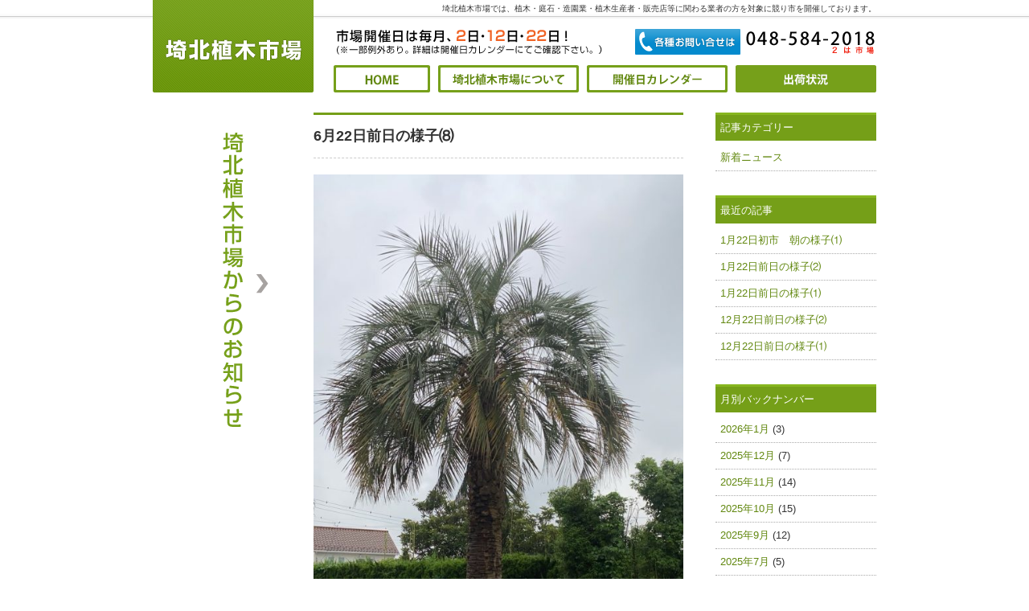

--- FILE ---
content_type: text/html; charset=UTF-8
request_url: https://uekiichiba.com/news/8341/
body_size: 4433
content:

<!DOCTYPE html>
<html lang="ja">
<head>
<meta charset="UTF-8">
<meta name="Keywords" content="埼玉,植木市場,植木,園芸,造園,卸,仲卸,埼北植木市場," />
<meta name="Description" content="埼北植木市場では、植木・庭石・造園業・植木生産者・販売店等に関わる業者の方を対象に競り市を開催しております。" />
<title>出荷状況  |  6月22日前日の様子⑻｜植木・庭石・苗木の競り市</title>
<link rel="stylesheet" href="https://uekiichiba.com/common/css/import.css">
<meta name="viewport" content="width=device-width">
</head>

<body>

<!--===== sp_navi =====-->
<div id="sp_menu" class="sp_view clearfix">
<nav>
<ul>
  <li><a href="https://uekiichiba.com/about/">埼北植木市場について</a></li>
  <li><a href="https://uekiichiba.com/calendar/">開催日カレンダー</a></li>
  <li><a href="https://uekiichiba.com/news/">出荷状況</a></li>
  <li><a href="https://uekiichiba.com/">埼北植木市場 HOME</a></li>
</ul>
</nav>
</div>
<!--===== /sp_navi =====-->

<!--===== header =====-->
<div id="header" class="pc_view clearfix">
<div id="h_logo"><a href="https://uekiichiba.com/"><img src="https://uekiichiba.com/common/img/logo.png" alt="埼北植木市場｜植木・庭石・苗木の競り市" title="埼北植木市場｜植木・庭石・苗木の競り市" /></a></div>
<!--===== h_info =====-->
<div id="h_info">
<h1>埼北植木市場では、植木・庭石・造園業・植木生産者・販売店等に関わる業者の方を対象に競り市を開催しております。</h1>
<div class="tel"><img src="https://uekiichiba.com/common/img/tel.png" alt="各種お問い合せは tel.048-584-2018" title="各種お問い合せは tel.048-584-2018" /></div>
<!--== gnavi ==-->
<div id="gnavi">
<ul>
<li class="menu01"><h2><a href="https://uekiichiba.com/">埼北植木市場｜植木・庭石・苗木の競り市</a></h2></li>
<li class="menu02"><h2><a href="https://uekiichiba.com/about/">埼北植木市場について</a></h2></li>
<li class="menu03"><h2><a href="https://uekiichiba.com/calendar/">開催日カレンダー</a></h2></li>
<li class="menu04on"><h2><a href="https://uekiichiba.com/news/">出荷状況</a></h2></li>
</ul>
</div>
<!--== /gnavi ==-->
</div>
<!--===== /h_info =====-->
</div>
<!--===== /header =====-->

<!--===== header_sp =====-->
<div id="header" class="sp_view clearfix">
<a href="https://uekiichiba.com/"><img src="https://uekiichiba.com/common/img/sp_logo.png" alt="埼北植木市場｜植木・庭石・苗木の競り市" title="埼北植木市場｜植木・庭石・苗木の競り市" /></a>
</div>
<!--===== /header =====-->


<!--===== wrapper =====-->
<div id="wrapper" class="clearfix">

<!--===== pagetitle =====-->
<div id="pagetitle" class="pc_view"><img src="https://uekiichiba.com/news/img/pagetitle.png" alt="出荷状況" title="出荷状況" /></div>
<h2 id="pagetitle" class="sp_view">出荷状況</h2>

<!--===== /pagetitle =====-->

<!--=============== blog_area ===============-->
<div id="blog_area" class="clearfix">

<!--===== blog_main =====-->
<div class="blog_main clearfix">

										<h2 class="entry_title">6月22日前日の様子⑻</h2>
			         <div class="entry_body clearfix">
			         <p><img fetchpriority="high" decoding="async" src="https://uekiichiba.com/news/wp-content/uploads/2024/06/img_5168-1.jpg" class="size-full wp-image-8337" width="563" height="1000" srcset="https://uekiichiba.com/news/wp-content/uploads/2024/06/img_5168-1.jpg 563w, https://uekiichiba.com/news/wp-content/uploads/2024/06/img_5168-1-169x300.jpg 169w" sizes="(max-width: 563px) 100vw, 563px" /><img decoding="async" src="https://uekiichiba.com/news/wp-content/uploads/2024/06/img_5167-1.jpg" class="size-full wp-image-8338" width="563" height="1000" srcset="https://uekiichiba.com/news/wp-content/uploads/2024/06/img_5167-1.jpg 563w, https://uekiichiba.com/news/wp-content/uploads/2024/06/img_5167-1-169x300.jpg 169w" sizes="(max-width: 563px) 100vw, 563px" /><img decoding="async" src="https://uekiichiba.com/news/wp-content/uploads/2024/06/img_5166-1.jpg" class="size-full wp-image-8339" width="563" height="1000" srcset="https://uekiichiba.com/news/wp-content/uploads/2024/06/img_5166-1.jpg 563w, https://uekiichiba.com/news/wp-content/uploads/2024/06/img_5166-1-169x300.jpg 169w" sizes="(max-width: 563px) 100vw, 563px" /><img loading="lazy" decoding="async" src="https://uekiichiba.com/news/wp-content/uploads/2024/06/img_5164-2-1.jpg" class="size-full wp-image-8340" width="1000" height="563" srcset="https://uekiichiba.com/news/wp-content/uploads/2024/06/img_5164-2-1.jpg 1000w, https://uekiichiba.com/news/wp-content/uploads/2024/06/img_5164-2-1-300x169.jpg 300w, https://uekiichiba.com/news/wp-content/uploads/2024/06/img_5164-2-1-768x432.jpg 768w" sizes="auto, (max-width: 1000px) 100vw, 1000px" /></p>
			         </div>
					<div class="entry_info clearfix">
					更新時間 : 2024年06月21日					</div>
					<!--<div class="fb-comments" data-width="100%" data-href="https://uekiichiba.com/news/8341/" data-numposts="5"></div>-->
			
<div class="blog_backbtn"><a href="https://uekiichiba.com/news/category/%e6%96%b0%e7%9d%80%e3%83%8b%e3%83%a5%e3%83%bc%e3%82%b9/">一覧へ戻る</a></div>

</div>
<!--===== /blog_main =====-->

<!--===== blog_sub =====-->
<!--========== PC blog submenu ==========-->
<div class="blog_sub clearfix pc_view">
<div class="side_title">記事カテゴリー</div>
<ul class="side_body">
	<li class="cat-item cat-item-2"><a href="https://uekiichiba.com/news/category/%e6%96%b0%e7%9d%80%e3%83%8b%e3%83%a5%e3%83%bc%e3%82%b9/">新着ニュース</a>
</li>
</ul>

<div class="side_title">最近の記事</div>
<ul class="side_body">
  	<li><a href='https://uekiichiba.com/news/10880/'>1月22日初市　朝の様子⑴</a></li>
	<li><a href='https://uekiichiba.com/news/10860/'>1月22日前日の様子⑵</a></li>
	<li><a href='https://uekiichiba.com/news/10850/'>1月22日前日の様子⑴</a></li>
	<li><a href='https://uekiichiba.com/news/10830/'>12月22日前日の様子⑵</a></li>
	<li><a href='https://uekiichiba.com/news/10807/'>12月22日前日の様子⑴</a></li>
</ul>

<div class="side_title">月別バックナンバー</div>
<ul class="side_body">
	<li><a href='https://uekiichiba.com/news/date/2026/01/'>2026年1月</a>&nbsp;(3)</li>
	<li><a href='https://uekiichiba.com/news/date/2025/12/'>2025年12月</a>&nbsp;(7)</li>
	<li><a href='https://uekiichiba.com/news/date/2025/11/'>2025年11月</a>&nbsp;(14)</li>
	<li><a href='https://uekiichiba.com/news/date/2025/10/'>2025年10月</a>&nbsp;(15)</li>
	<li><a href='https://uekiichiba.com/news/date/2025/09/'>2025年9月</a>&nbsp;(12)</li>
	<li><a href='https://uekiichiba.com/news/date/2025/07/'>2025年7月</a>&nbsp;(5)</li>
	<li><a href='https://uekiichiba.com/news/date/2025/06/'>2025年6月</a>&nbsp;(10)</li>
	<li><a href='https://uekiichiba.com/news/date/2025/05/'>2025年5月</a>&nbsp;(12)</li>
	<li><a href='https://uekiichiba.com/news/date/2025/04/'>2025年4月</a>&nbsp;(17)</li>
	<li><a href='https://uekiichiba.com/news/date/2025/03/'>2025年3月</a>&nbsp;(12)</li>
	<li><a href='https://uekiichiba.com/news/date/2025/02/'>2025年2月</a>&nbsp;(13)</li>
	<li><a href='https://uekiichiba.com/news/date/2025/01/'>2025年1月</a>&nbsp;(4)</li>
	<li><a href='https://uekiichiba.com/news/date/2024/12/'>2024年12月</a>&nbsp;(12)</li>
	<li><a href='https://uekiichiba.com/news/date/2024/11/'>2024年11月</a>&nbsp;(14)</li>
	<li><a href='https://uekiichiba.com/news/date/2024/10/'>2024年10月</a>&nbsp;(16)</li>
	<li><a href='https://uekiichiba.com/news/date/2024/09/'>2024年9月</a>&nbsp;(12)</li>
	<li><a href='https://uekiichiba.com/news/date/2024/07/'>2024年7月</a>&nbsp;(10)</li>
	<li><a href='https://uekiichiba.com/news/date/2024/06/'>2024年6月</a>&nbsp;(23)</li>
	<li><a href='https://uekiichiba.com/news/date/2024/05/'>2024年5月</a>&nbsp;(18)</li>
	<li><a href='https://uekiichiba.com/news/date/2024/04/'>2024年4月</a>&nbsp;(24)</li>
	<li><a href='https://uekiichiba.com/news/date/2024/03/'>2024年3月</a>&nbsp;(26)</li>
	<li><a href='https://uekiichiba.com/news/date/2024/02/'>2024年2月</a>&nbsp;(20)</li>
	<li><a href='https://uekiichiba.com/news/date/2024/01/'>2024年1月</a>&nbsp;(6)</li>
	<li><a href='https://uekiichiba.com/news/date/2023/12/'>2023年12月</a>&nbsp;(19)</li>
	<li><a href='https://uekiichiba.com/news/date/2023/11/'>2023年11月</a>&nbsp;(20)</li>
	<li><a href='https://uekiichiba.com/news/date/2023/10/'>2023年10月</a>&nbsp;(21)</li>
	<li><a href='https://uekiichiba.com/news/date/2023/09/'>2023年9月</a>&nbsp;(19)</li>
	<li><a href='https://uekiichiba.com/news/date/2023/08/'>2023年8月</a>&nbsp;(4)</li>
	<li><a href='https://uekiichiba.com/news/date/2023/07/'>2023年7月</a>&nbsp;(24)</li>
	<li><a href='https://uekiichiba.com/news/date/2023/06/'>2023年6月</a>&nbsp;(30)</li>
	<li><a href='https://uekiichiba.com/news/date/2023/05/'>2023年5月</a>&nbsp;(24)</li>
	<li><a href='https://uekiichiba.com/news/date/2023/04/'>2023年4月</a>&nbsp;(38)</li>
	<li><a href='https://uekiichiba.com/news/date/2023/03/'>2023年3月</a>&nbsp;(27)</li>
	<li><a href='https://uekiichiba.com/news/date/2023/02/'>2023年2月</a>&nbsp;(25)</li>
	<li><a href='https://uekiichiba.com/news/date/2023/01/'>2023年1月</a>&nbsp;(9)</li>
	<li><a href='https://uekiichiba.com/news/date/2022/12/'>2022年12月</a>&nbsp;(18)</li>
	<li><a href='https://uekiichiba.com/news/date/2022/11/'>2022年11月</a>&nbsp;(26)</li>
	<li><a href='https://uekiichiba.com/news/date/2022/10/'>2022年10月</a>&nbsp;(31)</li>
	<li><a href='https://uekiichiba.com/news/date/2022/09/'>2022年9月</a>&nbsp;(22)</li>
	<li><a href='https://uekiichiba.com/news/date/2022/08/'>2022年8月</a>&nbsp;(1)</li>
	<li><a href='https://uekiichiba.com/news/date/2022/07/'>2022年7月</a>&nbsp;(13)</li>
	<li><a href='https://uekiichiba.com/news/date/2022/06/'>2022年6月</a>&nbsp;(27)</li>
	<li><a href='https://uekiichiba.com/news/date/2022/05/'>2022年5月</a>&nbsp;(27)</li>
	<li><a href='https://uekiichiba.com/news/date/2022/04/'>2022年4月</a>&nbsp;(32)</li>
	<li><a href='https://uekiichiba.com/news/date/2022/03/'>2022年3月</a>&nbsp;(24)</li>
	<li><a href='https://uekiichiba.com/news/date/2022/02/'>2022年2月</a>&nbsp;(23)</li>
	<li><a href='https://uekiichiba.com/news/date/2022/01/'>2022年1月</a>&nbsp;(7)</li>
	<li><a href='https://uekiichiba.com/news/date/2021/12/'>2021年12月</a>&nbsp;(13)</li>
	<li><a href='https://uekiichiba.com/news/date/2021/11/'>2021年11月</a>&nbsp;(22)</li>
	<li><a href='https://uekiichiba.com/news/date/2021/10/'>2021年10月</a>&nbsp;(34)</li>
	<li><a href='https://uekiichiba.com/news/date/2021/09/'>2021年9月</a>&nbsp;(23)</li>
	<li><a href='https://uekiichiba.com/news/date/2021/07/'>2021年7月</a>&nbsp;(15)</li>
	<li><a href='https://uekiichiba.com/news/date/2021/06/'>2021年6月</a>&nbsp;(26)</li>
	<li><a href='https://uekiichiba.com/news/date/2021/05/'>2021年5月</a>&nbsp;(27)</li>
	<li><a href='https://uekiichiba.com/news/date/2021/04/'>2021年4月</a>&nbsp;(23)</li>
	<li><a href='https://uekiichiba.com/news/date/2021/03/'>2021年3月</a>&nbsp;(38)</li>
	<li><a href='https://uekiichiba.com/news/date/2021/02/'>2021年2月</a>&nbsp;(23)</li>
	<li><a href='https://uekiichiba.com/news/date/2021/01/'>2021年1月</a>&nbsp;(9)</li>
	<li><a href='https://uekiichiba.com/news/date/2020/12/'>2020年12月</a>&nbsp;(15)</li>
	<li><a href='https://uekiichiba.com/news/date/2020/11/'>2020年11月</a>&nbsp;(25)</li>
	<li><a href='https://uekiichiba.com/news/date/2020/10/'>2020年10月</a>&nbsp;(31)</li>
	<li><a href='https://uekiichiba.com/news/date/2020/09/'>2020年9月</a>&nbsp;(29)</li>
	<li><a href='https://uekiichiba.com/news/date/2020/08/'>2020年8月</a>&nbsp;(3)</li>
	<li><a href='https://uekiichiba.com/news/date/2020/07/'>2020年7月</a>&nbsp;(5)</li>
	<li><a href='https://uekiichiba.com/news/date/2020/06/'>2020年6月</a>&nbsp;(23)</li>
	<li><a href='https://uekiichiba.com/news/date/2020/05/'>2020年5月</a>&nbsp;(19)</li>
	<li><a href='https://uekiichiba.com/news/date/2020/04/'>2020年4月</a>&nbsp;(29)</li>
	<li><a href='https://uekiichiba.com/news/date/2020/03/'>2020年3月</a>&nbsp;(25)</li>
	<li><a href='https://uekiichiba.com/news/date/2020/02/'>2020年2月</a>&nbsp;(30)</li>
	<li><a href='https://uekiichiba.com/news/date/2020/01/'>2020年1月</a>&nbsp;(7)</li>
	<li><a href='https://uekiichiba.com/news/date/2019/12/'>2019年12月</a>&nbsp;(22)</li>
	<li><a href='https://uekiichiba.com/news/date/2019/11/'>2019年11月</a>&nbsp;(16)</li>
	<li><a href='https://uekiichiba.com/news/date/2019/10/'>2019年10月</a>&nbsp;(18)</li>
	<li><a href='https://uekiichiba.com/news/date/2019/09/'>2019年9月</a>&nbsp;(14)</li>
	<li><a href='https://uekiichiba.com/news/date/2019/07/'>2019年7月</a>&nbsp;(8)</li>
	<li><a href='https://uekiichiba.com/news/date/2019/06/'>2019年6月</a>&nbsp;(19)</li>
	<li><a href='https://uekiichiba.com/news/date/2019/05/'>2019年5月</a>&nbsp;(16)</li>
	<li><a href='https://uekiichiba.com/news/date/2019/04/'>2019年4月</a>&nbsp;(25)</li>
	<li><a href='https://uekiichiba.com/news/date/2019/03/'>2019年3月</a>&nbsp;(31)</li>
	<li><a href='https://uekiichiba.com/news/date/2019/02/'>2019年2月</a>&nbsp;(20)</li>
	<li><a href='https://uekiichiba.com/news/date/2019/01/'>2019年1月</a>&nbsp;(4)</li>
	<li><a href='https://uekiichiba.com/news/date/2018/12/'>2018年12月</a>&nbsp;(16)</li>
	<li><a href='https://uekiichiba.com/news/date/2018/11/'>2018年11月</a>&nbsp;(15)</li>
	<li><a href='https://uekiichiba.com/news/date/2018/10/'>2018年10月</a>&nbsp;(21)</li>
	<li><a href='https://uekiichiba.com/news/date/2018/09/'>2018年9月</a>&nbsp;(13)</li>
	<li><a href='https://uekiichiba.com/news/date/2018/07/'>2018年7月</a>&nbsp;(10)</li>
	<li><a href='https://uekiichiba.com/news/date/2018/06/'>2018年6月</a>&nbsp;(13)</li>
	<li><a href='https://uekiichiba.com/news/date/2018/05/'>2018年5月</a>&nbsp;(19)</li>
	<li><a href='https://uekiichiba.com/news/date/2018/04/'>2018年4月</a>&nbsp;(20)</li>
	<li><a href='https://uekiichiba.com/news/date/2018/03/'>2018年3月</a>&nbsp;(26)</li>
	<li><a href='https://uekiichiba.com/news/date/2018/02/'>2018年2月</a>&nbsp;(31)</li>
	<li><a href='https://uekiichiba.com/news/date/2018/01/'>2018年1月</a>&nbsp;(7)</li>
	<li><a href='https://uekiichiba.com/news/date/2017/12/'>2017年12月</a>&nbsp;(17)</li>
	<li><a href='https://uekiichiba.com/news/date/2017/11/'>2017年11月</a>&nbsp;(19)</li>
	<li><a href='https://uekiichiba.com/news/date/2017/10/'>2017年10月</a>&nbsp;(20)</li>
	<li><a href='https://uekiichiba.com/news/date/2017/09/'>2017年9月</a>&nbsp;(17)</li>
	<li><a href='https://uekiichiba.com/news/date/2017/07/'>2017年7月</a>&nbsp;(9)</li>
	<li><a href='https://uekiichiba.com/news/date/2017/06/'>2017年6月</a>&nbsp;(19)</li>
	<li><a href='https://uekiichiba.com/news/date/2017/05/'>2017年5月</a>&nbsp;(21)</li>
	<li><a href='https://uekiichiba.com/news/date/2017/04/'>2017年4月</a>&nbsp;(23)</li>
	<li><a href='https://uekiichiba.com/news/date/2017/03/'>2017年3月</a>&nbsp;(36)</li>
	<li><a href='https://uekiichiba.com/news/date/2017/02/'>2017年2月</a>&nbsp;(27)</li>
	<li><a href='https://uekiichiba.com/news/date/2017/01/'>2017年1月</a>&nbsp;(11)</li>
	<li><a href='https://uekiichiba.com/news/date/2016/12/'>2016年12月</a>&nbsp;(16)</li>
	<li><a href='https://uekiichiba.com/news/date/2016/11/'>2016年11月</a>&nbsp;(17)</li>
	<li><a href='https://uekiichiba.com/news/date/2016/10/'>2016年10月</a>&nbsp;(21)</li>
	<li><a href='https://uekiichiba.com/news/date/2016/09/'>2016年9月</a>&nbsp;(30)</li>
	<li><a href='https://uekiichiba.com/news/date/2016/07/'>2016年7月</a>&nbsp;(7)</li>
	<li><a href='https://uekiichiba.com/news/date/2016/06/'>2016年6月</a>&nbsp;(10)</li>
	<li><a href='https://uekiichiba.com/news/date/2016/05/'>2016年5月</a>&nbsp;(23)</li>
	<li><a href='https://uekiichiba.com/news/date/2016/04/'>2016年4月</a>&nbsp;(23)</li>
	<li><a href='https://uekiichiba.com/news/date/2016/03/'>2016年3月</a>&nbsp;(28)</li>
	<li><a href='https://uekiichiba.com/news/date/2016/02/'>2016年2月</a>&nbsp;(24)</li>
	<li><a href='https://uekiichiba.com/news/date/2016/01/'>2016年1月</a>&nbsp;(7)</li>
	<li><a href='https://uekiichiba.com/news/date/2015/12/'>2015年12月</a>&nbsp;(14)</li>
	<li><a href='https://uekiichiba.com/news/date/2015/11/'>2015年11月</a>&nbsp;(23)</li>
	<li><a href='https://uekiichiba.com/news/date/2015/10/'>2015年10月</a>&nbsp;(16)</li>
	<li><a href='https://uekiichiba.com/news/date/2015/09/'>2015年9月</a>&nbsp;(14)</li>
	<li><a href='https://uekiichiba.com/news/date/2015/07/'>2015年7月</a>&nbsp;(5)</li>
	<li><a href='https://uekiichiba.com/news/date/2015/06/'>2015年6月</a>&nbsp;(16)</li>
	<li><a href='https://uekiichiba.com/news/date/2015/05/'>2015年5月</a>&nbsp;(18)</li>
	<li><a href='https://uekiichiba.com/news/date/2015/04/'>2015年4月</a>&nbsp;(27)</li>
	<li><a href='https://uekiichiba.com/news/date/2015/03/'>2015年3月</a>&nbsp;(37)</li>
	<li><a href='https://uekiichiba.com/news/date/2015/02/'>2015年2月</a>&nbsp;(29)</li>
	<li><a href='https://uekiichiba.com/news/date/2015/01/'>2015年1月</a>&nbsp;(6)</li>
	<li><a href='https://uekiichiba.com/news/date/2014/12/'>2014年12月</a>&nbsp;(17)</li>
	<li><a href='https://uekiichiba.com/news/date/2014/11/'>2014年11月</a>&nbsp;(16)</li>
	<li><a href='https://uekiichiba.com/news/date/2014/10/'>2014年10月</a>&nbsp;(19)</li>
	<li><a href='https://uekiichiba.com/news/date/2014/09/'>2014年9月</a>&nbsp;(15)</li>
	<li><a href='https://uekiichiba.com/news/date/2014/08/'>2014年8月</a>&nbsp;(3)</li>
	<li><a href='https://uekiichiba.com/news/date/2014/07/'>2014年7月</a>&nbsp;(9)</li>
	<li><a href='https://uekiichiba.com/news/date/2014/06/'>2014年6月</a>&nbsp;(19)</li>
	<li><a href='https://uekiichiba.com/news/date/2014/05/'>2014年5月</a>&nbsp;(15)</li>
	<li><a href='https://uekiichiba.com/news/date/2014/04/'>2014年4月</a>&nbsp;(14)</li>
	<li><a href='https://uekiichiba.com/news/date/2014/03/'>2014年3月</a>&nbsp;(24)</li>
	<li><a href='https://uekiichiba.com/news/date/2014/02/'>2014年2月</a>&nbsp;(24)</li>
	<li><a href='https://uekiichiba.com/news/date/2014/01/'>2014年1月</a>&nbsp;(7)</li>
	<li><a href='https://uekiichiba.com/news/date/2013/12/'>2013年12月</a>&nbsp;(19)</li>
	<li><a href='https://uekiichiba.com/news/date/2013/11/'>2013年11月</a>&nbsp;(17)</li>
	<li><a href='https://uekiichiba.com/news/date/2013/10/'>2013年10月</a>&nbsp;(21)</li>
	<li><a href='https://uekiichiba.com/news/date/2013/09/'>2013年9月</a>&nbsp;(9)</li>
	<li><a href='https://uekiichiba.com/news/date/2013/08/'>2013年8月</a>&nbsp;(2)</li>
	<li><a href='https://uekiichiba.com/news/date/2013/07/'>2013年7月</a>&nbsp;(9)</li>
	<li><a href='https://uekiichiba.com/news/date/2013/06/'>2013年6月</a>&nbsp;(25)</li>
	<li><a href='https://uekiichiba.com/news/date/2013/05/'>2013年5月</a>&nbsp;(17)</li>
	<li><a href='https://uekiichiba.com/news/date/2013/04/'>2013年4月</a>&nbsp;(26)</li>
	<li><a href='https://uekiichiba.com/news/date/2013/03/'>2013年3月</a>&nbsp;(10)</li>
</ul>
</div>
<!--========== /PC blog submenu ==========-->

<!--========== SP blog submenu ==========-->
<div class="blog_sub  sp_view clearfix">
<ul class="acordion">
<li><span class="trigger none-submenu">記事カテゴリー</span>
<ul class="submenu">
	<li class="cat-item cat-item-2"><a href="https://uekiichiba.com/news/category/%e6%96%b0%e7%9d%80%e3%83%8b%e3%83%a5%e3%83%bc%e3%82%b9/">新着ニュース</a>
</li>
</ul>
</li>
<li><span class="trigger none-submenu">月別バックナンバー</span>
<ul class="submenu">
	<li><a href='https://uekiichiba.com/news/date/2026/01/'>2026年1月</a></li>
	<li><a href='https://uekiichiba.com/news/date/2025/12/'>2025年12月</a></li>
	<li><a href='https://uekiichiba.com/news/date/2025/11/'>2025年11月</a></li>
	<li><a href='https://uekiichiba.com/news/date/2025/10/'>2025年10月</a></li>
	<li><a href='https://uekiichiba.com/news/date/2025/09/'>2025年9月</a></li>
	<li><a href='https://uekiichiba.com/news/date/2025/07/'>2025年7月</a></li>
	<li><a href='https://uekiichiba.com/news/date/2025/06/'>2025年6月</a></li>
	<li><a href='https://uekiichiba.com/news/date/2025/05/'>2025年5月</a></li>
	<li><a href='https://uekiichiba.com/news/date/2025/04/'>2025年4月</a></li>
	<li><a href='https://uekiichiba.com/news/date/2025/03/'>2025年3月</a></li>
	<li><a href='https://uekiichiba.com/news/date/2025/02/'>2025年2月</a></li>
	<li><a href='https://uekiichiba.com/news/date/2025/01/'>2025年1月</a></li>
	<li><a href='https://uekiichiba.com/news/date/2024/12/'>2024年12月</a></li>
	<li><a href='https://uekiichiba.com/news/date/2024/11/'>2024年11月</a></li>
	<li><a href='https://uekiichiba.com/news/date/2024/10/'>2024年10月</a></li>
	<li><a href='https://uekiichiba.com/news/date/2024/09/'>2024年9月</a></li>
	<li><a href='https://uekiichiba.com/news/date/2024/07/'>2024年7月</a></li>
	<li><a href='https://uekiichiba.com/news/date/2024/06/'>2024年6月</a></li>
	<li><a href='https://uekiichiba.com/news/date/2024/05/'>2024年5月</a></li>
	<li><a href='https://uekiichiba.com/news/date/2024/04/'>2024年4月</a></li>
	<li><a href='https://uekiichiba.com/news/date/2024/03/'>2024年3月</a></li>
	<li><a href='https://uekiichiba.com/news/date/2024/02/'>2024年2月</a></li>
	<li><a href='https://uekiichiba.com/news/date/2024/01/'>2024年1月</a></li>
	<li><a href='https://uekiichiba.com/news/date/2023/12/'>2023年12月</a></li>
	<li><a href='https://uekiichiba.com/news/date/2023/11/'>2023年11月</a></li>
	<li><a href='https://uekiichiba.com/news/date/2023/10/'>2023年10月</a></li>
	<li><a href='https://uekiichiba.com/news/date/2023/09/'>2023年9月</a></li>
	<li><a href='https://uekiichiba.com/news/date/2023/08/'>2023年8月</a></li>
	<li><a href='https://uekiichiba.com/news/date/2023/07/'>2023年7月</a></li>
	<li><a href='https://uekiichiba.com/news/date/2023/06/'>2023年6月</a></li>
	<li><a href='https://uekiichiba.com/news/date/2023/05/'>2023年5月</a></li>
	<li><a href='https://uekiichiba.com/news/date/2023/04/'>2023年4月</a></li>
	<li><a href='https://uekiichiba.com/news/date/2023/03/'>2023年3月</a></li>
	<li><a href='https://uekiichiba.com/news/date/2023/02/'>2023年2月</a></li>
	<li><a href='https://uekiichiba.com/news/date/2023/01/'>2023年1月</a></li>
	<li><a href='https://uekiichiba.com/news/date/2022/12/'>2022年12月</a></li>
	<li><a href='https://uekiichiba.com/news/date/2022/11/'>2022年11月</a></li>
	<li><a href='https://uekiichiba.com/news/date/2022/10/'>2022年10月</a></li>
	<li><a href='https://uekiichiba.com/news/date/2022/09/'>2022年9月</a></li>
	<li><a href='https://uekiichiba.com/news/date/2022/08/'>2022年8月</a></li>
	<li><a href='https://uekiichiba.com/news/date/2022/07/'>2022年7月</a></li>
	<li><a href='https://uekiichiba.com/news/date/2022/06/'>2022年6月</a></li>
	<li><a href='https://uekiichiba.com/news/date/2022/05/'>2022年5月</a></li>
	<li><a href='https://uekiichiba.com/news/date/2022/04/'>2022年4月</a></li>
	<li><a href='https://uekiichiba.com/news/date/2022/03/'>2022年3月</a></li>
	<li><a href='https://uekiichiba.com/news/date/2022/02/'>2022年2月</a></li>
	<li><a href='https://uekiichiba.com/news/date/2022/01/'>2022年1月</a></li>
	<li><a href='https://uekiichiba.com/news/date/2021/12/'>2021年12月</a></li>
	<li><a href='https://uekiichiba.com/news/date/2021/11/'>2021年11月</a></li>
	<li><a href='https://uekiichiba.com/news/date/2021/10/'>2021年10月</a></li>
	<li><a href='https://uekiichiba.com/news/date/2021/09/'>2021年9月</a></li>
	<li><a href='https://uekiichiba.com/news/date/2021/07/'>2021年7月</a></li>
	<li><a href='https://uekiichiba.com/news/date/2021/06/'>2021年6月</a></li>
	<li><a href='https://uekiichiba.com/news/date/2021/05/'>2021年5月</a></li>
	<li><a href='https://uekiichiba.com/news/date/2021/04/'>2021年4月</a></li>
	<li><a href='https://uekiichiba.com/news/date/2021/03/'>2021年3月</a></li>
	<li><a href='https://uekiichiba.com/news/date/2021/02/'>2021年2月</a></li>
	<li><a href='https://uekiichiba.com/news/date/2021/01/'>2021年1月</a></li>
	<li><a href='https://uekiichiba.com/news/date/2020/12/'>2020年12月</a></li>
	<li><a href='https://uekiichiba.com/news/date/2020/11/'>2020年11月</a></li>
	<li><a href='https://uekiichiba.com/news/date/2020/10/'>2020年10月</a></li>
	<li><a href='https://uekiichiba.com/news/date/2020/09/'>2020年9月</a></li>
	<li><a href='https://uekiichiba.com/news/date/2020/08/'>2020年8月</a></li>
	<li><a href='https://uekiichiba.com/news/date/2020/07/'>2020年7月</a></li>
	<li><a href='https://uekiichiba.com/news/date/2020/06/'>2020年6月</a></li>
	<li><a href='https://uekiichiba.com/news/date/2020/05/'>2020年5月</a></li>
	<li><a href='https://uekiichiba.com/news/date/2020/04/'>2020年4月</a></li>
	<li><a href='https://uekiichiba.com/news/date/2020/03/'>2020年3月</a></li>
	<li><a href='https://uekiichiba.com/news/date/2020/02/'>2020年2月</a></li>
	<li><a href='https://uekiichiba.com/news/date/2020/01/'>2020年1月</a></li>
	<li><a href='https://uekiichiba.com/news/date/2019/12/'>2019年12月</a></li>
	<li><a href='https://uekiichiba.com/news/date/2019/11/'>2019年11月</a></li>
	<li><a href='https://uekiichiba.com/news/date/2019/10/'>2019年10月</a></li>
	<li><a href='https://uekiichiba.com/news/date/2019/09/'>2019年9月</a></li>
	<li><a href='https://uekiichiba.com/news/date/2019/07/'>2019年7月</a></li>
	<li><a href='https://uekiichiba.com/news/date/2019/06/'>2019年6月</a></li>
	<li><a href='https://uekiichiba.com/news/date/2019/05/'>2019年5月</a></li>
	<li><a href='https://uekiichiba.com/news/date/2019/04/'>2019年4月</a></li>
	<li><a href='https://uekiichiba.com/news/date/2019/03/'>2019年3月</a></li>
	<li><a href='https://uekiichiba.com/news/date/2019/02/'>2019年2月</a></li>
	<li><a href='https://uekiichiba.com/news/date/2019/01/'>2019年1月</a></li>
	<li><a href='https://uekiichiba.com/news/date/2018/12/'>2018年12月</a></li>
	<li><a href='https://uekiichiba.com/news/date/2018/11/'>2018年11月</a></li>
	<li><a href='https://uekiichiba.com/news/date/2018/10/'>2018年10月</a></li>
	<li><a href='https://uekiichiba.com/news/date/2018/09/'>2018年9月</a></li>
	<li><a href='https://uekiichiba.com/news/date/2018/07/'>2018年7月</a></li>
	<li><a href='https://uekiichiba.com/news/date/2018/06/'>2018年6月</a></li>
	<li><a href='https://uekiichiba.com/news/date/2018/05/'>2018年5月</a></li>
	<li><a href='https://uekiichiba.com/news/date/2018/04/'>2018年4月</a></li>
	<li><a href='https://uekiichiba.com/news/date/2018/03/'>2018年3月</a></li>
	<li><a href='https://uekiichiba.com/news/date/2018/02/'>2018年2月</a></li>
	<li><a href='https://uekiichiba.com/news/date/2018/01/'>2018年1月</a></li>
	<li><a href='https://uekiichiba.com/news/date/2017/12/'>2017年12月</a></li>
	<li><a href='https://uekiichiba.com/news/date/2017/11/'>2017年11月</a></li>
	<li><a href='https://uekiichiba.com/news/date/2017/10/'>2017年10月</a></li>
	<li><a href='https://uekiichiba.com/news/date/2017/09/'>2017年9月</a></li>
	<li><a href='https://uekiichiba.com/news/date/2017/07/'>2017年7月</a></li>
	<li><a href='https://uekiichiba.com/news/date/2017/06/'>2017年6月</a></li>
	<li><a href='https://uekiichiba.com/news/date/2017/05/'>2017年5月</a></li>
	<li><a href='https://uekiichiba.com/news/date/2017/04/'>2017年4月</a></li>
	<li><a href='https://uekiichiba.com/news/date/2017/03/'>2017年3月</a></li>
	<li><a href='https://uekiichiba.com/news/date/2017/02/'>2017年2月</a></li>
	<li><a href='https://uekiichiba.com/news/date/2017/01/'>2017年1月</a></li>
	<li><a href='https://uekiichiba.com/news/date/2016/12/'>2016年12月</a></li>
	<li><a href='https://uekiichiba.com/news/date/2016/11/'>2016年11月</a></li>
	<li><a href='https://uekiichiba.com/news/date/2016/10/'>2016年10月</a></li>
	<li><a href='https://uekiichiba.com/news/date/2016/09/'>2016年9月</a></li>
	<li><a href='https://uekiichiba.com/news/date/2016/07/'>2016年7月</a></li>
	<li><a href='https://uekiichiba.com/news/date/2016/06/'>2016年6月</a></li>
	<li><a href='https://uekiichiba.com/news/date/2016/05/'>2016年5月</a></li>
	<li><a href='https://uekiichiba.com/news/date/2016/04/'>2016年4月</a></li>
	<li><a href='https://uekiichiba.com/news/date/2016/03/'>2016年3月</a></li>
	<li><a href='https://uekiichiba.com/news/date/2016/02/'>2016年2月</a></li>
	<li><a href='https://uekiichiba.com/news/date/2016/01/'>2016年1月</a></li>
	<li><a href='https://uekiichiba.com/news/date/2015/12/'>2015年12月</a></li>
	<li><a href='https://uekiichiba.com/news/date/2015/11/'>2015年11月</a></li>
	<li><a href='https://uekiichiba.com/news/date/2015/10/'>2015年10月</a></li>
	<li><a href='https://uekiichiba.com/news/date/2015/09/'>2015年9月</a></li>
	<li><a href='https://uekiichiba.com/news/date/2015/07/'>2015年7月</a></li>
	<li><a href='https://uekiichiba.com/news/date/2015/06/'>2015年6月</a></li>
	<li><a href='https://uekiichiba.com/news/date/2015/05/'>2015年5月</a></li>
	<li><a href='https://uekiichiba.com/news/date/2015/04/'>2015年4月</a></li>
	<li><a href='https://uekiichiba.com/news/date/2015/03/'>2015年3月</a></li>
	<li><a href='https://uekiichiba.com/news/date/2015/02/'>2015年2月</a></li>
	<li><a href='https://uekiichiba.com/news/date/2015/01/'>2015年1月</a></li>
	<li><a href='https://uekiichiba.com/news/date/2014/12/'>2014年12月</a></li>
	<li><a href='https://uekiichiba.com/news/date/2014/11/'>2014年11月</a></li>
	<li><a href='https://uekiichiba.com/news/date/2014/10/'>2014年10月</a></li>
	<li><a href='https://uekiichiba.com/news/date/2014/09/'>2014年9月</a></li>
	<li><a href='https://uekiichiba.com/news/date/2014/08/'>2014年8月</a></li>
	<li><a href='https://uekiichiba.com/news/date/2014/07/'>2014年7月</a></li>
	<li><a href='https://uekiichiba.com/news/date/2014/06/'>2014年6月</a></li>
	<li><a href='https://uekiichiba.com/news/date/2014/05/'>2014年5月</a></li>
	<li><a href='https://uekiichiba.com/news/date/2014/04/'>2014年4月</a></li>
	<li><a href='https://uekiichiba.com/news/date/2014/03/'>2014年3月</a></li>
	<li><a href='https://uekiichiba.com/news/date/2014/02/'>2014年2月</a></li>
	<li><a href='https://uekiichiba.com/news/date/2014/01/'>2014年1月</a></li>
	<li><a href='https://uekiichiba.com/news/date/2013/12/'>2013年12月</a></li>
	<li><a href='https://uekiichiba.com/news/date/2013/11/'>2013年11月</a></li>
	<li><a href='https://uekiichiba.com/news/date/2013/10/'>2013年10月</a></li>
	<li><a href='https://uekiichiba.com/news/date/2013/09/'>2013年9月</a></li>
	<li><a href='https://uekiichiba.com/news/date/2013/08/'>2013年8月</a></li>
	<li><a href='https://uekiichiba.com/news/date/2013/07/'>2013年7月</a></li>
	<li><a href='https://uekiichiba.com/news/date/2013/06/'>2013年6月</a></li>
	<li><a href='https://uekiichiba.com/news/date/2013/05/'>2013年5月</a></li>
	<li><a href='https://uekiichiba.com/news/date/2013/04/'>2013年4月</a></li>
	<li><a href='https://uekiichiba.com/news/date/2013/03/'>2013年3月</a></li>
</ul>
</li>
</ul>
</div>
<!--========== /SP blog submenu ==========--><!--===== /blog_sub =====-->

</div>
<!--=============== blog_area ===============-->

<!--===== page_nation =====-->
<div class="list_paging">

<p class="paging_number">1 ～ 1件 / 全1件</p>

<div class="paging">
</div>
</div>

<!--===== /page_nation =====-->

</div>
<!--===== /wrapper =====-->

<!-- footer -->
<p id="page-top" class="pc_view"><a href="#wrap">このページのTOPへ</a></p>

<!--===== footer =====-->
<div id="footer" class="clearfix">
<div class="link pc_view">
｜<a href="https://uekiichiba.com/about/">埼北植木市場について</a>
｜<a href="https://uekiichiba.com/calendar/">市場開催日カレンダー</a>
｜<a href="https://uekiichiba.com/news/">出荷状況</a>
｜<a href="https://uekiichiba.com/">埼玉県深谷市の植木卸、植木販売、仲卸の埼北植木市場TOP</a>｜
</div>

<div id="footer_info">
<div class="logo"><a href="https://uekiichiba.com/"><img src="https://uekiichiba.com/common/img/footer_logo.png" alt="埼北植木市場｜植木・庭石・苗木の競り市" title="埼北植木市場｜植木・庭石・苗木の競り市" /></a></div>
<div class="address">所在地：〒369-1241 埼玉県深谷市武蔵野867<br />電話番号：048-584-2018</div>
<div class="copyright">Copyright (C) 埼北植木市場. All Rights Reserved.</div>
</div>
</div>
<!--===== /footer =====--><!-- /footer -->

<!-- Javascripts -->
<!-- javascript -->
<script src="https://uekiichiba.com/common/js/import.js"></script>
<script src="https://uekiichiba.com/common/js/accordion.js"></script>
<!-- /javascript -->

<!--=====google analytics=====-->
<script type="text/javascript">

  var _gaq = _gaq || [];
  _gaq.push(['_setAccount', 'UA-39524112-1']);
  _gaq.push(['_setDomainName', 'uekiichiba.com']);
  _gaq.push(['_trackPageview']);

  (function() {
    var ga = document.createElement('script'); ga.type = 'text/javascript'; ga.async = true;
    ga.src = ('https:' == document.location.protocol ? 'https://ssl' : 'http://www') + '.google-analytics.com/ga.js';
    var s = document.getElementsByTagName('script')[0]; s.parentNode.insertBefore(ga, s);
  })();

</script>
<!--=====/google analytics=====--><!-- Javascripts -->

</body>
</html>

<!-- Dynamic page generated in 0.126 seconds. -->
<!-- Cached page generated by WP-Super-Cache on 2026-01-23 11:40:12 -->

<!-- super cache -->

--- FILE ---
content_type: text/css
request_url: https://uekiichiba.com/common/css/import.css
body_size: 546
content:
@charset "utf-8";

/*
-----------------------------------------------------------
	File Name   : import.css
	Description : 各CSSファイルの読み込み
-----------------------------------------------------------
*/

/* normalize
-------------------------------------------- */
@import url("normalize.css");

/* func
-------------------------------------------- */
@import url("meanmenu.css");

/* PC style
-------------------------------------------- */
@import url("pc.css") screen and (min-width: 700px);

/* SP style
-------------------------------------------- */
@import url("sp.css") screen and (max-width: 699px);


--- FILE ---
content_type: text/css
request_url: https://uekiichiba.com/common/css/meanmenu.css
body_size: 2935
content:

/*! #######################################################################

	MeanMenu 2.0.7
	--------

	To be used with jquery.meanmenu.js by Chris Wharton (http://www.meanthemes.com/plugins/meanmenu/)

####################################################################### */

/* hide the link until viewport size is reached */
a.meanmenu-reveal {
	display: none;
}

/* when under viewport size, .mean-container is added to body */

/* menu_color */
.mean-container .mean-bar {
	float: left;
	width: 100%;
	position: relative;
	background: #fff;
	padding: 4px 0;
	min-height: 35px;
	z-index: 999999;
}

/* 開閉ボタン */
.mean-container a.meanmenu-reveal {
	width: 22px;
	height: 22px;
	padding: 13px 13px 11px 13px;
	position: absolute;
	top: 0;
	right: 0;
	cursor: pointer;
	color: #76a01a;
	text-decoration: none;
	font-size: 16px;
	text-indent: -9999em;
	line-height: 22px;
	font-size: 1px;
	display: block;
	font-family: Arial, Helvetica, sans-serif;
	font-weight: 700;
}

/* 開閉ボタン */
.mean-container a.meanmenu-reveal span {
	display: block;
	background: #76a01a;
	height: 3px;
	margin-top: 3px;
}

/* list_bg */
.mean-container .mean-nav {
	float: left;
	width: 100%;
	background: #76a01a;
	margin-top: 44px;
}

.mean-container .mean-nav ul {
	padding: 0;
	margin: 0;
	width: 100%;
	list-style-type: none;
}

.mean-container .mean-nav ul li {
	position: relative;
	float: left;
	width: 100%;
}

/* list_ボタン */
.mean-container .mean-nav ul li a {
	display: block;
	float: left;
	width: 90%;
	padding: 1em 5%;
	margin: 0;
	text-align: left;
	color: #fff;
	border-top: 1px solid #fff;
	text-decoration: none;
}


.mean-container .mean-nav ul li li a {
	width: 80%;
	padding: 1em 10%;
	border-top: 1px solid #fff;
	background: #76a01a;
	text-shadow: none !important;
	visibility: visible;
}

.mean-container .mean-nav ul li.mean-last a {
	border-bottom: none;
	margin-bottom: 0;
}

.mean-container .mean-nav ul li li li a {
	width: 70%;
	padding: 1em 15%;
}

.mean-container .mean-nav ul li li li li a {
	width: 60%;
	padding: 1em 20%;
}

.mean-container .mean-nav ul li li li li li a {
	width: 50%;
	padding: 1em 25%;
}

.mean-container .mean-nav ul li a:hover {
	background: #9ec44d;
}

.mean-container .mean-nav ul li a.mean-expand {
	margin-top: 1px;
	width: 26px;
	height: 27px;
	padding: 12px !important;
	text-align: center;
	position: absolute;
	right: 0;
	top: 0;
	z-index: 2;
	font-weight: 700;
	background: #7ee4d4;
	border: none !important;
	border-left: 1px solid #fff !important;
}

.mean-container .mean-nav ul li a.mean-expand:hover {
	background: #7ee4d4;
}

.mean-container .mean-push {
	float: left;
	width: 100%;
	padding: 0;
	margin: 0;
	clear: both;
}

.mean-nav .wrapper {
	width: 100%;
	padding: 0;
	margin: 0;
}

/* Fix for box sizing on Foundation Framework etc. */
.mean-container .mean-bar, .mean-container .mean-bar * {
	-webkit-box-sizing: content-box;
	-moz-box-sizing: content-box;
	box-sizing: content-box;
}


.mean-remove {
	display: none !important;
}


--- FILE ---
content_type: text/css
request_url: https://uekiichiba.com/common/css/pc.css
body_size: 15037
content:
@charset "utf-8";
/* -----------------------------------------------------
全ページ共通要素記述用CSSファイル common.css
----------------------------------------------------- */

/* スマホ時非表示
----------------------------------------------------- */
.sp_view{ display: none !important;}

/* 共通 common
----------------------------------------------------- */
* { margin:0; padding:0;}

body {
	color:#333;
	font-size:13px;
	line-height:160%;
	font-family:"メイリオ","ヒラギノ角ゴ Pro W3", "Hiragino Kaku Gothic Pro",  Meiryo, Osaka, "ＭＳ Ｐゴシック", "MS PGothic", sans-serif;
	background: url(../img/sitebg.png) repeat-x;
	margin: 0px auto 0px auto;
	padding: 0px;
}

body a { color:#628810; text-decoration:none;}
body a:hover { color: #628810; text-decoration:underline; }
body a:hover img{ opacity:0.8; filter: alpha(opacity=80); }

img { border: none; vertical-align: top; }


.clearfix:after{
	content: ".";
	display: block;
	height: 0;
	font-size:0;
	clear: both;
	visibility:hidden;
}
.clearfix{ display: inline-block;}
/* Hides from IE Mac */
* html .clearfix{ height: 1%;}
.clearfix{ display:block;}
/* End Hack */


/* bold
----------------------------------------------------- */
.bold{font-weight: bold;}

/* red
----------------------------------------------------- */
.red{color: #ff3333; }

/* b_date
----------------------------------------------------- */
.b_date{color: #ff3333; font-weight: bold;}


/* spacer
----------------------------------------------------- */
.mb10{margin-bottom:10px !important;}
.mb18{margin-bottom:18px !important;}
.mb20{margin-bottom:20px !important;}
.mb25{margin-bottom:25px !important;}
.mb30{margin-bottom:30px !important;}


/* header
----------------------------------------------------- */
#header{
	width: 900px;
	height: 115px;
	margin: 0px auto 25px auto;
	padding: 0px;
}

#h_logo{
	width: 200px;
	height: 115px;
	margin: 0px;
	padding: 0px;
	float: left;
}

#h_info{
	width: 675px;
	height: 115px;
	margin: 0px;
	padding: 0px;
	float: right;
}

#h_info h1{
	width: 675px;
	height: 23px;
	font-size: 10px;
	font-weight: normal;
	text-align: right;
	line-height: 22px;
	margin: 0px;
	padding: 0px;
}

#h_info .tel{
	width: 675px;
	height: 32px;
	margin: 13px 0px 13px 0px;
	padding: 0px;
}

/* gnavi
----------------------------------------------------- */
#gnavi{
	width: 675px;
	height: 34px;
	margin: 0px;
	padding: 0px;
}

#gnavi ul{
	width: 685px;
	height: 34px;
	list-style: none;
	margin: 0px -10px 0px 0px;
	padding: 0px;
}

#gnavi .menu01{
	width: 120px;
	height: 34px;
	background: url(../img/gnavi01.png) no-repeat;
	text-indent:100%;
	white-space:nowrap;
	overflow:hidden;
	margin: 0px 10px 0px 0px;
	padding: 0px;
	float: left;
}
.menu01 a{width:120px; height:34px; display:block;}
.menu01 a:hover{background: url(../img/gnavi01on.png) no-repeat;}

#gnavi .menu01on{
	width: 120px;
	height: 34px;
	background: url(../img/gnavi01on.png) no-repeat;
	text-indent:100%;
	white-space:nowrap;
	overflow:hidden;
	margin: 0px 10px 0px 0px;
	padding: 0px;
	float: left;
}

#gnavi .menu02{
	width: 175px;
	height: 34px;
	background: url(../img/gnavi02.png) no-repeat;
	text-indent:100%;
	white-space:nowrap;
	overflow:hidden;
	margin: 0px 10px 0px 0px;
	padding: 0px;
	float: left;
}
.menu02 a{width:175px; height:34px; display:block;}
.menu02 a:hover{width:175px; height:34px; background: url(../img/gnavi02on.png) no-repeat;}

#gnavi .menu02on{
	width: 175px;
	height: 34px;
	background: url(../img/gnavi02on.png) no-repeat;
	text-indent:100%;
	white-space:nowrap;
	overflow:hidden;
	margin: 0px 10px 0px 0px;
	padding: 0px;
	float: left;
}

#gnavi .menu03{
	width: 175px;
	height: 34px;
	background: url(../img/gnavi03.png) no-repeat;
	text-indent:100%;
	white-space:nowrap;
	overflow:hidden;
	margin: 0px 10px 0px 0px;
	padding: 0px;
	float: left;
}
.menu03 a{width:175px; height:34px; display:block;}
.menu03 a:hover{background: url(../img/gnavi03on.png) no-repeat;}

#gnavi .menu03on{
	width: 175px;
	height: 34px;
	background: url(../img/gnavi03on.png) no-repeat;
	text-indent:100%;
	white-space:nowrap;
	overflow:hidden;
	margin: 0px 10px 0px 0px;
	padding: 0px;
	float: left;
}

#gnavi .menu04{
	width: 175px;
	height: 34px;
	background: url(../img/gnavi04.png) no-repeat;
	text-indent:100%;
	white-space:nowrap;
	overflow:hidden;
	margin: 0px 10px 0px 0px;
	padding: 0px;
	float: left;
}
.menu04 a{width:175px; height:34px; display:block;}
.menu04 a:hover{background: url(../img/gnavi04on.png) no-repeat;}

#gnavi .menu04on{
	width: 175px;
	height: 34px;
	background: url(../img/gnavi04on.png) no-repeat;
	text-indent:100%;
	white-space:nowrap;
	overflow:hidden;
	margin: 0px 10px 0px 0px;
	padding: 0px;
	float: left;
}

/* wrapper
----------------------------------------------------- */
#wrapper{
	width: 900px;
	margin: 0px auto 40px auto;
	padding: 0px;
}

/* main_column
----------------------------------------------------- */
#main_column{
	width: 600px;
	margin: 0px;
	padding: 0px;
	float: left;
}

/* common_title01
----------------------------------------------------- */
.common_title01{
	width: 600px;
	height: 38px;
	background: url(../img/common_title01.png) no-repeat;
	margin: 0px 0px 15px 0px;
	padding: 0px;
}

.common_title01 h3{
	color: #628810;
	font-size: 16px;
	margin: 0px;
	padding: 10px 0px 0px 32px;
}

/* common_title02
----------------------------------------------------- */
.common_title02{
	width: 675px;
	height: 38px;
	background: url(../img/common_title02.png) no-repeat;
	margin: 0px 0px 20px 0px;
	padding: 0px;
}

.common_title02 h3{
	color: #628810;
	font-size: 16px;
	margin: 0px;
	padding: 10px 0px 0px 32px;
}

/* common_title03
----------------------------------------------------- */
.common_title03{
	width: 600px;
	height: 38px;
	background: url(../img/common_title01.png) no-repeat;
	margin: 0px 0px 5px 0px;
	padding: 0px;
}

.common_title03 h3{
	color: #628810;
	font-size: 16px;
	margin: 0px;
	padding: 10px 0px 0px 32px;
}


/* common_body01
----------------------------------------------------- */
.common_body01{
	width: 600px;
	margin: 0px 0px 30px 0px;
	padding: 0px;
}

.p_right{
	margin: 0px 0px 15px 20px;
	padding: 0px;
	float: right;
}

/* common_body02
----------------------------------------------------- */
.common_body02{
	width: 675px;
	margin: 0px 0px 30px 0px;
	padding: 0px;
}

/* table
----------------------------------------------------- */
#information01{
	width: 600px;
	font-size: 12px;
	margin: 0px 0px 25px 0px;
	padding: 0px;
}

#information01 table {
	border: 1px solid #eee;
	border-collapse: collapse;
	width:100%;
}
#information01 th.t_top {
	border-top: #69960a 4px solid;
}
#information01 th {
	background: #fafafa;
	border-bottom: #e3e3e3 1px dotted;
	text-align: left;
	padding: 7px;
	font-weight: normal;
}
#information01 td.t_top {
	border-top: #e1e8d0 4px solid;
}
#information01 td {
	border-bottom: #e3e3e3 1px dotted;
	text-align: left;
	padding: 7px;
}


/* right_column
----------------------------------------------------- */
#r_column{
	width: 270px;
	margin: 0px;
	padding: 0px;
	float: right;
}

.r1sec{
	margin: 0px 0px 25px 0px;
	padding: 0px;
}

/* 右カラムカレンダー
----------------------------------------------------- */
.calendar{
	width: 270px;
	height: 38px;
	margin: 0px 0px 3px 0px;
	padding: 0px;
}

/* 右カラム市場情報
----------------------------------------------------- */
.about_title{
	width: 270px;
	height: 39px;
	background: url(../img/about_title.png) no-repeat;
	margin: 0px 0px 10px 0px;
	padding: 0px;
}

.about_title h4{
	font-size: 15px;
	margin: 0px;
	padding: 13px 0px 0px 18px;
}

.about_info {
	font-size: 11px;
	line-height: 15px;
	margin: 7px 0px 7px 0px;
	padding: 0px;
}

#slide {
width:270px;
height:230px;
margin:0 auto;
position:relative;
}

#slide ul{ list-style: none;}

#slide img {
position:absolute;
left:0;
top:0;
}


/* backtop
----------------------------------------------------- */
#page-top {
	position: fixed;
	bottom: 45px;
	right: 20px;
	font-size: 77%;
}
#page-top a {
	background: #92b349;
	opacity:0.5;	/*Firefox, Opera, Chrome, Safari*/
	filter: alpha(opacity=50);	/*IE8以下*/	text-decoration: none;
	color: #fff;
	width: 100px;
	padding: 30px 0;
	text-align: center;
	display: block;
	border-radius: 5px;
}
#page-top a:hover {
	text-decoration: none;
	background: #4b670e;
}


/* footer
----------------------------------------------------- */
#footer{
	width: 100%;
	height: 180px;
	background-color: #76a01a;
	margin: 0px;
	padding: 0px;
}

#footer .link{
	width: 900px;
	color: #fff;
	font-size: 12px;
	text-align: center;
	margin: 0px auto 0px auto;
	padding: 25px 0px 0px 0px;
}

#footer .link a { color: #fff;}
#footer .link a:hover { color: #fff;}

#footer_info{
	width: 900px;
	margin: 35px auto 0px auto;
	padding: 0px 0px 0px 0px;
}

#footer_info .logo{
	width: 166px;
	height: 32px;
	margin: 23px 20px 0px 0px;
	padding: 0px;
	float: left;
}

#footer_info .address{
	width: 300px;
	color: #fff;
	font-size: 11px;
	line-height: 18px;
	margin: 0px;
	padding: 23px 0px 0px 0px;
	float: left;
}

#footer_info .copyright{
	width: 300px;
	color: #fff;
	font-size: 11px;
	text-align: right;
	margin: 0px;
	padding: 30px 0px 0px 0px;
	float: right;
}


/* -----------------------------------------------------
TOPページ要素記述用CSSファイル top.css
----------------------------------------------------- */

/* main_image
----------------------------------------------------- */
#main_image{
	width: 900px;
	height: 260px;
	margin: 0px auto 30px auto;
	padding: 0px;
}

#main_image .pic{
	width: 530px;
	height: 280px;
	margin: 0px;
	padding: 0px;
	float: left;
}

#main_image .news{
	width: 350px;
	height: 280px;
	margin: 0px;
	padding: 0px;
	float: right;
}

.top_news ul{
	width: 600px;
	list-style: none;
	margin: 0px;
	padding: 0px;
}

.top_news ul li{
	width: 600px;
	height: 40px;
	background: url(../img/news_bg.png) no-repeat;
	margin: 0px;
	padding: 0px;
}

.top_news img{
	margin: 0px;
	padding: 0px;
}

.tn_date{
	color: #333;
	font-size: 12px;
	line-height: 40px;
	margin: 0px;
	padding: 0px 0px 0px 22px;
}

.tn_title{
	font-size: 12px;
	line-height: 40px;
	margin: 0px;
	padding: 0px 0px 0px 20px;
}

.top_text01{
	color: #ff4444;
	font-weight: bold;
	margin: 0px 0px 10px 0px;
	padding: 0px;
}

/* -----------------------------------------------------
下層ページ要素記述用CSSファイル sub.css
----------------------------------------------------- */

/* pagetitle
----------------------------------------------------- */
#pagetitle{
	width: 200px;
	margin: 0px;
	padding: 0px;
	float: left;
}

/* main_column02
----------------------------------------------------- */
#main_column02{
	width: 675px;
	margin: 0px;
	padding: 0px;
	float: right;
}

/* 埼北植木市場について
----------------------------------------------------- */
#aboutpics{
	width: 675px;
	margin: 0px;
	padding: 0px;
}

#aboutpics ul{
	width: 688px;
	list-style: none;
	margin: 0px -13px 0px 0px;
	padding: 0px;
}

#aboutpics ul li{
	width: 159px;
	height: 120px;
	margin: 0px 13px 13px 0px;
	padding: 0px;
	float: left;
}

/* table
----------------------------------------------------- */
#information02{
	width: 675px;
	font-size: 12px;
	margin: 0px 0px 25px 0px;
	padding: 0px;
}

#information02 table {
	border: 1px solid #eee;
	border-collapse: collapse;
	width:100%;
}
#information02 th.t_top {
	border-top: #69960a 4px solid;
}
#information02 th {
	background: #fafafa;
	border-bottom: #e3e3e3 1px dotted;
	text-align: left;
	padding: 7px;
	font-weight: normal;
}
#information02 td.t_top {
	border-top: #e1e8d0 4px solid;
}
#information02 td {
	border-bottom: #e3e3e3 1px dotted;
	text-align: left;
	padding: 7px;
}


/* page_nation
--------------------- */

.list_paging {
	overflow: hidden;
	padding: 30px 0 30px 0;
}

/* rewrite start*/
.list_paging .nav-links {
	clear:inherit;
	float: right;
	margin-top:-8px;
	overflow:hidden;
}

.list_paging .page-numbers {
	font-size: 13px;
	float: left;
	list-style: none;
	margin: 0 20px 0 0;
	padding-top:8px;
}


.list_paging .paging .prev {
	float: left;
	padding-top:0px;
	margin: 0 20px 0 0;
}

.list_paging .paging .next {
	float: left;
	padding-top:0px;
	margin: 0 0px 0 0;
}

.list_paging .paging_number {
	font-size: 11px;
	float: left;
}

.list_paging .paging_number span {
	font-weight: bold;
}

.list_paging .paging_sort {
	float: right;
	padding: 4px 0 0;
}

.list_paging .paging_sort span {
	font-weight: bold;
}

.list_paging ul {
	clear: both;
	float: left;
}

.list_paging .paging_prev {
	float: left;
	margin: 0 10px 0 0;
}

.list_paging .paging_next {
	float: left;
}

.list_paging span.paging_prev ,
.list_paging span.paging_next {
	display: block;
	background: #b08637;
	padding: 5px 10px;
	border: 3px solid #b08637;
	color: #fff;
}


/* ブログ用
----------------------------------------------------- */
#blog_area{
	width: 100%;
	margin: 0 0 50px 0;
	padding: 0;
}

/* blog_main
--------------------- */
.blog_main{
	width: 460px;
	margin: 0;
	padding: 0;
	float: left;
}

h2.entry_title{
	width: 100%;
	font-size: 18px;
	line-height: 150%;
	border-top: 3px solid #759f18;
	border-bottom: 1px dashed #ccc;
	box-sizing: border-box;
	margin: 0 0 20px 0;
	padding: 13px 0;
	white-space: nowrap;
	overflow: hidden;
	text-overflow: ellipsis;
	-webkit-text-overflow: ellipsis;
	-o-text-overflow: ellipsis;
}

h2.entry_title a{color: #4d3c3c;}

.entry_body{
	width: 100%;
	line-height: 160%;
	margin: 0;
	padding:0;
}

.entry_body p{
	margin: 0 0 15px 0;
	padding:0;
}

.entry_body p img{
	max-width: 100%;
	height: auto;
	margin: 0 0 15px 0;
}

.entry_body img{
	max-width: 100%;
	height: auto;
	margin: 0 0 15px 0;
}


.entry_body h1{ font-size: 26px; line-height: 150%;}
.entry_body h2{ font-size: 24px; line-height: 150%;}
.entry_body h3{ font-size: 22px; line-height: 150%;}
.entry_body h4{ font-size: 20px; line-height: 150%;}
.entry_body h5{ font-size: 14px; line-height: 150%;}
.entry_body h6{ font-size: 12px; line-height: 150%;}


.aligncenter {margin:auto;}

.aligncenter {text-align:center;}

.entry_info{
	width: 100%;
	color: #888;
	font-size: 11px;
	text-align: right;
	border-top: #ddd 1px solid;
	margin: 20px 0 35px 0;
	padding: 5px 0 0 0;
}


/* blog_sub
--------------------- */
.blog_sub{
	width: 200px;
	margin: 0px;
	padding: 0px;
	float: right;
}

.side_title {
	width: 200px;
	color: #fff;
	text-align: left;
	background: #759f18;
	border-top: 3px #87b61f solid;
	box-sizing: border-box;
	margin: 0 0 5px 0;
	padding: 6px;
}


/*-- side_body ----------*/
ul.side_body {
	width: 200px;
	list-style: none;
	margin: 0 0 30px 0;
	padding: 0;
}

ul.side_body li {
	width: 100%;
	font-size: 13px;
	border-bottom: 1px #aaa dotted;
	box-sizing: border-box;
	margin: 0;
	padding: 6px;
}

div.blog_backbtn{
	width: 100%;
	text-align: center;
}

div.blog_backbtn a{
	color: #fff;
	height: 34px;
	font-size: 15px;
	font-weight: bold;
	line-height: 34px;
	display: inline-block;
	background: #759f18;
	padding: 0 30px;
}

div.blog_backbtn a:hover{
	color: #fff;
	text-decoration: none;
	background: #83b90c;
}


--- FILE ---
content_type: text/css
request_url: https://uekiichiba.com/common/css/sp.css
body_size: 12890
content:
@charset "utf-8";
/* -----------------------------------------------------
全ページ共通要素記述用CSSファイル common.css
----------------------------------------------------- */

/* 共通 common
----------------------------------------------------- */
* { margin:0; padding:0;}

body {
	width: 100%;
	color:#333;
	line-height:160%;
	font-family:"メイリオ","ヒラギノ角ゴ Pro W3", "Hiragino Kaku Gothic Pro",  Meiryo, Osaka, "ＭＳ Ｐゴシック", "MS PGothic", sans-serif;
	background: url(../img/sitebg.png) repeat-x;
	margin: 0px auto 0px auto;
	padding: 0px;
}

body a { color:#628810; text-decoration:none;}
body a:hover { color: #628810; text-decoration:underline; }
body a:hover img{ opacity:0.8; filter: alpha(opacity=80); }

img { border: none; vertical-align: top; }


.clearfix:after{
	content: ".";
	display: block;
	height: 0;
	font-size:0;
	clear: both;
	visibility:hidden;
}
.clearfix{ display: inline-block;}
/* Hides from IE Mac */
* html .clearfix{ height: 1%;}
.clearfix{ display:block;}
/* End Hack */


/* sp_pic
----------------------------------------------------- */
img.sp_pic{
	width: 100%;
	height: auto;
	margin: 0 0 20px 0 ;
}



/* bold
----------------------------------------------------- */
.bold{font-weight: bold;}

/* red
----------------------------------------------------- */
.red{color: #ff3333; }

/* b_date
----------------------------------------------------- */
.b_date{color: #ff3333; font-weight: bold;}


/* spacer
----------------------------------------------------- */
.mb10{margin-bottom:10px !important;}
.mb18{margin-bottom:18px !important;}
.mb20{margin-bottom:20px !important;}
.mb25{margin-bottom:25px !important;}
.mb30{margin-bottom:30px !important;}
.mb40{margin-bottom:40px !important;}


/* PC時非表示
----------------------------------------------------- */
.pc_view{display: none !important;}


.ggmap {
	position: relative;
	padding-bottom: 90%;
	padding-top: 30px;
	height: 0;
	overflow: hidden;
	margin: 0 0 30px 0;
	}
	
	.ggmap iframe,
	.ggmap object,
	.ggmap embed {
	position: absolute;
	top: 0;
	left: 0;
	width: 100%;
	height: 100%;
	}


/* sp_menu
----------------------------------------------------- */
#sp_menu{
	margin: 0px;
}


/* header
----------------------------------------------------- */
#header{
	width: 100%;
	height: auto;
	text-align: center;
	margin: 0 auto 25px auto;
	padding: 0;
}

#header img{
	width: 70%;
	height: auto;
}


/* wrapper
----------------------------------------------------- */
#wrapper{
	width: 98%;
	margin: 0 auto 40px auto;
	padding: 0;
}

/* main_column
----------------------------------------------------- */
#main_column{
	width: 100%;
	margin: 0 auto 0 auto;
	padding: 0;
}


/* common_title01
----------------------------------------------------- */
.common_title01{
	width: 100%;
	height: auto;
	box-sizing: border-box;
	border-radius: 8px;
	border: solid 4px #76a01a;
	margin: 0 0 15px 0;
	padding: 8px;
}

.common_title01 h3{
	color: #628810;
	font-size: 16px;
}

/* common_title02
----------------------------------------------------- */
.common_title02{
	width: 100%;
	height: auto;
	box-sizing: border-box;
	border-radius: 8px;
	border: solid 4px #76a01a;
	margin: 0 0 15px 0;
	padding: 8px;
}

.common_title02 h3{
	color: #628810;
	font-size: 16px;
}

/* common_title03
----------------------------------------------------- */
.common_title03{
	width: 100%;
	height: auto;
	box-sizing: border-box;
	border-radius: 8px;
	border: solid 4px #76a01a;
	margin: 0 0 15px 0;
	padding: 8px;
}

.common_title03 h3{
	color: #628810;
	font-size: 16px;
}


/* common_body01
----------------------------------------------------- */
.common_body01{
	width: 95%;
	margin: 0 auto 30px auto;
	padding: 0;
}

.p_right{
	width: 100%;
	height: auto;
	margin: 0 auto 15px auto;
	padding: 0;
}

/* common_body02
----------------------------------------------------- */
.common_body02{
	width: 95%;
	margin: 0 auto 30px auto;
	padding: 0;
}

/* common_link
----------------------------------------------------- */
a.common_link{
	width: 90%;
	height: auto;
	color: #fff;
	font-weight: bold;
	text-align: center;
	background: #ff940e;
	box-sizing: border-box;
	display: block;
	border-radius: 20px;
	margin: 0 auto 15px auto;
	padding: 10px;
}

a.common_link:hover{
	color: #fff;
	text-decoration: none;
	background: #faa236;
}


/* table
----------------------------------------------------- */
#information01{
	width: 100%;
	margin: 0px 0px 25px 0px;
	padding: 0px;
}

#information01 table {
	border: 1px solid #ddd;
	border-collapse: collapse;
	width:100%;
}

#information01 th {
	width: 100%;
	display: block;
	box-sizing: border-box;
	color: #fff;
	font-weight: bold;
	background: #69960a;
	text-align: left;
	padding: 7px;
}

#information01 td {
	width: 100%;
	display: block;
	box-sizing: border-box;
	text-align: left;
	padding: 7px;
}


/* right_column
----------------------------------------------------- */
#r_column{
	width: 100%;
	margin: 0 auto 0 auto;
	padding: 0;
}

.r1sec{
	width: 100%;
	margin: 0 auto 25px auto;
	padding: 0;
}


/* 右カラム市場情報
----------------------------------------------------- */
.about_title{
	width: 100%;
	height: auto;
	box-sizing: border-box;
	text-align: center;
	border-top: 4px solid #444;
	border-bottom: 1px dotted #444;
	margin: 0 auto 20px auto;
	padding: 10px;
}

.about_title h4{
	font-size: 16px;
}

.about_info {
	font-size: 14px;
	line-height: 160%;
	margin: 0 0 20px 0;
	padding: 0;
}

#slide {
width:270px;
height:230px;
margin:0 auto;
position:relative;
}

#slide ul{ list-style: none;}

#slide img {
position:absolute;
left:0;
top:0;
}


/* footer
----------------------------------------------------- */
#footer{
	width: 100%;
	height: 180px;
	background-color: #76a01a;
	margin: 0px;
	padding: 0px;
}


#footer_info{
	width: 100%;
	text-align: center;
	margin: 0 auto 0 auto;
	padding: 30px 0 0 0;
}

#footer_info .logo{
	margin: 0 auto 20px auto;
	padding: 0;
}

#footer_info .address{
	width: 100%;
	color: #fff;
	font-size: 14px;
	line-height: 18px;
	margin: 0 0 10px 0;
	padding: 0;
}

#footer_info .copyright{
	width: 100%;
	color: #fff;
	font-size: 12px;
	text-align: center;
	margin: 0px;
	padding: 0;
}


/* -----------------------------------------------------
TOPページ要素記述用CSSファイル top.css
----------------------------------------------------- */

/* main_image
----------------------------------------------------- */
#main_image{
	width: 100%;
	height: auto;
	margin: 0 auto 30px auto;
	padding: 0;
}

#main_image img{
	width: 100%;
	height: auto;
}


.top_news ul{
	width: 100%;
	list-style: none;
	margin: 0;
	padding: 0;
}

.top_news ul li{
	width: 100%;
	height: auto;
	display: block;
	box-sizing: border-box;
	border-bottom: #333 dotted 1px;
	margin: 0;
	padding: 8px 5px 8px 5px;
}

.top_news img{
	margin: 0px;
	padding: 0px;
}

.tn_date{
	color: #333;
	font-size: 13px;
	font-weight: bold;
	display: block;
	margin: 0;
	padding: 0;
}

.tn_title{
	margin: 0;
	padding: 0;
}

.top_text01{
	color: #ff4444;
	font-weight: bold;
	margin: 0px 0px 10px 0px;
	padding: 0px;
}

/* -----------------------------------------------------
下層ページ要素記述用CSSファイル sub.css
----------------------------------------------------- */

/* pagetitle
----------------------------------------------------- */
h2#pagetitle{
	width: 100%;
	height: auto;
	text-align: center;
	border-top: #76a01a 4px solid;
	border-bottom: #333 1px dotted;
	margin: 0 0 30px 0;
	padding: 15px 0 12px 0;
}

/* main_column02
----------------------------------------------------- */
#main_column02{
	width: 100%;
	margin: 0 auto;
	padding: 0;
}

/* 埼北植木市場について
----------------------------------------------------- */
#aboutpics{
	width: 100%;
	margin: 0;
	padding: 0;
}

#aboutpics ul{
	width: 100%;
	list-style: none;
	margin: 0;
	padding: 0;
}

#aboutpics ul li{
	width: 49%;
	height: auto;
	margin: 0 2% 2% 0;
	padding: 0;
	float: left;
}

#aboutpics ul li:nth-child(2n){ margin: 0 0 2% 0;}

#aboutpics ul li img{
	width: 100%;
	height: auto;
}



/* table
----------------------------------------------------- */
#information02{
	width: 100%;
	margin: 0px 0px 25px 0px;
	padding: 0px;
}

#information02 table {
	border: 1px solid #ddd;
	border-collapse: collapse;
	width:100%;
}

#information02 th {
	width: 100%;
	display: block;
	box-sizing: border-box;
	color: #fff;
	font-weight: bold;
	background: #69960a;
	text-align: left;
	padding: 7px;
}

#information02 td {
	width: 100%;
	display: block;
	box-sizing: border-box;
	text-align: left;
	padding: 7px;
}

/* ブログ用
----------------------------------------------------- */
#blog_area{
	width: 100%;
	margin: 0px 0px 50px 0px;
	padding: 0px;
}

/* blog_main
--------------------- */
.blog_main{
	width: 100%;
	margin: 0px;
	padding: 0px;
}

h2.entry_title{
	width: 100%;
	height: auto;
	font-size: 16px;
	box-sizing: border-box;
	border-radius: 8px;
	border: solid 4px #76a01a;
	margin: 0 0 15px 0;
	padding: 8px;
}

h2.entry_title a{ 
	color: #000;
}

.entry_body{
	width: 100%;
	font-size: 16px;
	margin: 0;
	padding:0;
}

.entry_body p{
	margin: 0 0 15px 0;
}

.entry_body p img{
	max-width: 100%;
	height: auto;
	margin: 0 0 15px 0;
}

.entry_body img{
	max-width: 100%;
	height: auto;
	margin: 0 0 15px 0;
}


.entry_body h1{ font-size: 26px; line-height: 150%;}
.entry_body h2{ font-size: 24px; line-height: 150%;}
.entry_body h3{ font-size: 22px; line-height: 150%;}
.entry_body h4{ font-size: 20px; line-height: 150%;}
.entry_body h5{ font-size: 14px; line-height: 150%;}
.entry_body h6{ font-size: 12px; line-height: 150%;}


.aligncenter {margin:auto;}


.entry_info{
	width: 100%;
	color: #888;
	font-size: 12px;
	text-align: right;
	border-top: #ccc 1px dotted;
	margin: 20px 0 35px 0;
	padding: 5px 0 0 0;
}

/* blog_sub
--------------------- */
.blog_sub{
	width: 100%;
	margin: 0px;
	padding: 0px;
	float: right;
}

.side_title {
	width: 195px;
	height: 40px;
	font-size: 13px;
	font-weight: bold;
	line-height: 40px;
	text-indent: 20px;
	text-align: left;
	margin: 0px 0px 5px 0px;
	padding: 0px;
}

.side_body {
	width: 195px;
	font-size: 12px;
	text-align: left;
	margin: 0px 0px 30px 0px;
	padding: 0px;
}

.side_body img{
	width: 100%;
	height: auto;
	margin: 0px 0px 20px 0px;
	padding: 0px;
}

/* rewrite start*/
.side_body {
	width: 100%;
	margin: 0px;
	padding: 0px;
}

.side_body li {
	width: 100%;
	list-style: none;
	border-bottom: #aaa 1px dotted;
	box-sizing: border-box;
	margin: 0px;
	padding:4px;
}
/* rewrite end*/

.blog_backbtn {
	width: 100%;
	color: #fff;
	text-align: center;
	background: #6aa564;
	border-radius: 5px;
	box-sizing: border-box;
	margin: 0px 0px 50px 0px;
	padding:10px;
}

.blog_backbtn a{
	color: #fff;
	display: block;
}

.blog_backbtn a:hover{
	color: #fff;
}


/* page_nation
--------------------- */

.list_paging {
	overflow: hidden;
	padding: 30px 0;
}

/* rewrite start*/
.list_paging .nav-links {
	clear:inherit;
	float: right;
	margin-top:-8px;
	overflow:hidden;
}

.list_paging .page-numbers {
	font-size: 13px;
	float: left;
	list-style: none;
	margin: 0 20px 0 0;
	padding-top:8px;
}

.list_paging .paging .prev {
	float: left;
	padding-top:0px;
	margin: 0 20px 0 0;
}

.list_paging .paging .next {
	float: left;
	padding-top:0px;
	margin: 0 0px 0 0;
}

.list_paging .paging_number {
	font-size: 11px;
	float: left;
}

.list_paging .paging_number span {
	font-weight: bold;
}

.list_paging .paging_sort {
	float: right;
	padding: 4px 0 0;
}

.list_paging .paging_sort span {
	font-weight: bold;
}

.list_paging ul {
	clear: both;
	float: left;
}

.list_paging .paging_prev {
	float: left;
	margin: 0 10px 0 0;
}

.list_paging .paging_next {
	float: left;
}

.list_paging span.paging_prev ,
.list_paging span.paging_next {
	display: block;
	background: #b08637;
	padding: 5px 10px;
	border: 3px solid #b08637;
	color: #fff;
}
/* rewrite end*/

/* sp_submenu
--------------------- */
li{
list-style: none;
cursor: pointer;
}

ul.acordion{
color: #fff;
margin: 0px;
padding: 0;
}

ul.acordion li {
	background: #76a01a;
	border-bottom: dotted 1px #fff;
}

ul.acordion li:first-child {
border-top: dotted 1px #fff;
}

ul.acordion li ul {
margin: 0;
padding: 0;
border: none;
}

ul.acordion li ul li {
background: #ebf5f4;
}

ul.acordion li ul li:last-child{
border-bottom: none;
}

ul.acordion li ul li a {
display: block;
padding: 10px;
text-decoration: none;
}

ul.acordion li .none-submenu {
background: url(../img/trigger-arrow.png) no-repeat 98% 50%;
background-size: 2%;
display: block;
padding: 10px;
}

ul.acordion li .active-submenu {
background: url(../img/triggeractive-arrow.png) no-repeat 98% 50%;
display: block;
padding: 10px;
}

@media only screen and (max-width: 600px) {
ul.acordion li .none-submenu{ background: url(../img/trigger-arrow.png) no-repeat 96% 50%; }
ul.acordion li .active-submenu{ background: url(../img/triggeractive-arrow.png) no-repeat 96% 50%; }
}


--- FILE ---
content_type: application/javascript
request_url: https://uekiichiba.com/common/js/import.js
body_size: 273
content:
document.write('<script type="text/javascript" src="//ajax.googleapis.com/ajax/libs/jquery/2.1.3/jquery.min.js"></script>');
document.write('<script type="text/javascript" src="https://uekiichiba.com/common/js/jquery.meanmenu.min.js"></script>');
document.write('<script type="text/javascript" src="https://uekiichiba.com/common/js/topback.js"></script>');


--- FILE ---
content_type: application/javascript
request_url: https://uekiichiba.com/common/js/accordion.js
body_size: 318
content:
$(document).ready(function(){
	$(".submenu").css("display","none");
	$(".trigger").click(function(){
	if($("+.submenu",this).css("display")=="none"){
	$(this).addClass("active-submenu");
	$(this).removeClass("none-submenu");
	$("+.submenu",this).slideDown("normal");
	}else{
	$(this).removeClass("active-submenu");
	$(this).addClass("none-submenu");
	$("+.submenu",this).slideUp("normal");
	}
	});
	});